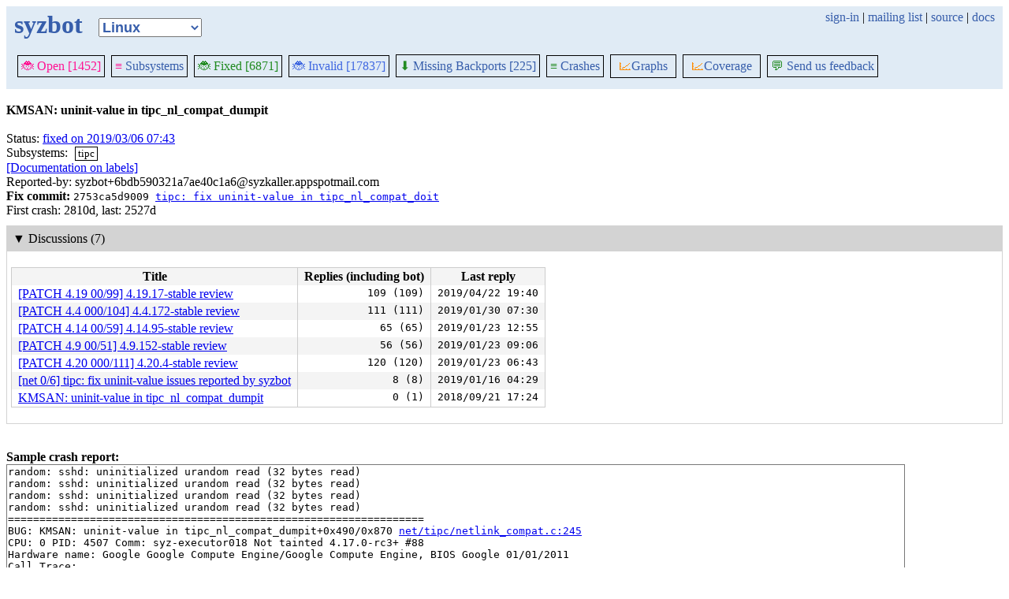

--- FILE ---
content_type: text/html; charset=utf-8
request_url: https://syzkaller.appspot.com/bug?extid=6bdb590321a7ae40c1a6
body_size: 7492
content:


<!doctype html>
<html>
<head>
	
	<link rel="stylesheet" href="/static/style.css"/>
	<script src="/static/common.js"></script>
	
		<script async src="https://www.googletagmanager.com/gtag/js?id=UA-116117799-1"></script>
		<script>
			window.dataLayer = window.dataLayer || [];
			function gtag() { dataLayer.push(arguments); }
			gtag('js', new Date());
			gtag('config', 'UA-116117799-1');
		</script>
	

	<title>KMSAN: uninit-value in tipc_nl_compat_dumpit</title>
</head>
<body>
	
	<header id="topbar">
		<table class="position_table">
			<tr>
				<td>
					<h1><a href="/upstream">syzbot</a></h1>
				</td>
				<td class="namespace_td">
					<select class="namespace" onchange="window.location.href = '/' + this.value + '';">
						
							<option value="android-5-10" >Android 5.10</option>
							<option value="android-5-15" >Android 5.15</option>
							<option value="android-54" >Android 5.4</option>
							<option value="android-6-1" >Android 6.1</option>
							<option value="android-6-12" >Android 6.12</option>
							<option value="freebsd" >FreeBSD</option>
							<option value="upstream" selected="1">Linux</option>
							<option value="linux-5.15" >Linux 5.15</option>
							<option value="linux-6.1" >Linux 6.1</option>
							<option value="linux-6.6" >Linux 6.6</option>
							<option value="netbsd" >NetBSD</option>
							<option value="openbsd" >OpenBSD</option>
							<option value="gvisor" >gVisor</option></select>
				</td>
				<td class="search">
					
					
						<a href="https://syzkaller.appspot.com/_ah/conflogin?continue=https://syzkaller.appspot.com/bug%3Fextid%3D6bdb590321a7ae40c1a6">sign-in</a> |
					
					<a href="https://groups.google.com/forum/#!forum/syzkaller" target="_blank">mailing list</a> |
					<a href="https://github.com/google/syzkaller" target="_blank">source</a> |
					<a href="https://github.com/google/syzkaller/blob/master/docs/syzbot.md" target="_blank">docs</a>
				</td>
			</tr>
		</table>
		
		<div class="navigation">
			<div class="navigation_tab">
				<a href='/upstream'><span style="color:DeepPink;">🐞 Open [1452]</span></a>
			</div>

			
			<div class="navigation_tab">
				<a href='/upstream/subsystems'><span style="color:DeepPink;">≡</span> Subsystems</a>
			</div>
			

			<div class="navigation_tab">
				<a href='/upstream/fixed'><span style="color:ForestGreen;">🐞 Fixed [6871]</span></a>
			</div>

			<div class="navigation_tab" href='/upstream/invalid'>
				<a href='/upstream/invalid'><span style="color:RoyalBlue;">🐞 Invalid [17837]</span></a>
			</div>

			
			<div class="navigation_tab">
				<a href='/upstream/backports'><span style="color:ForestGreen;">⬇</span> Missing Backports [225]</a>
			</div>
			

			<div class="navigation_tab">
				<a href='/upstream/graph/crashes'><span style="color:ForestGreen;">≡</span> Crashes</a>
			</div>

			<div class="dropdown navigation_tab">
				<button class="dropbtn"><span style="color:DarkOrange;">📈</span>Graphs</button>
				<div class="dropdown-content">
					<a class="navigation_tab"
						href='/upstream/graph/bugs'>Kernel&nbsp;Health</a>
					<a class="navigation_tab"
						href='/upstream/graph/found-bugs'>Bugs/Month</a>
					<a class="navigation_tab"
						href='/upstream/graph/lifetimes'>Bug&nbsp;Lifetimes</a>
					<a class="navigation_tab"
						href='/upstream/graph/fuzzing'>Fuzzing</a>
				</div>
			</div>

			
			<div class="dropdown navigation_tab">
				<button class="dropbtn"><span style="color:DarkOrange;">📈</span>Coverage</button>
				<div class="dropdown-content">
					<a class="navigation_tab"
						href="/upstream/graph/coverage?period=quarter">Total</a>
					<a class="navigation_tab"
						href="/upstream/coverage?period=month">Repo&nbsp;Heatmap</a>
					
						<a class="navigation_tab"
							href="/upstream/coverage/subsystems?period=month">Subsystems&nbsp;Heatmap</a>
					
				</div>
			</div>
			
			
			
			<div class="navigation_tab">
				<a href='mailto:syzkaller@googlegroups.com'><span style="color:ForestGreen;">💬</span> Send us feedback</a>
			</div>
			
		</div>
		
	</header>
	<br>
	


	<b>KMSAN: uninit-value in tipc_nl_compat_dumpit</b><br><br>
	Status: <a href="https://groups.google.com/d/msgid/syzkaller-bugs/000000000000e058cc057664e752%40google.com">fixed on 2019/03/06 07:43</a><br>
	
		
			Subsystems: 
				<span class="bug-label"><a href="/upstream/s/tipc">tipc</a></span>
		<br>
		
	<a href="https://github.com/google/syzkaller/blob/master/docs/syzbot.md#labels">[Documentation on labels]</a><br>
	
	
	Reported-by: syzbot&#43;6bdb590321a7ae40c1a6@syzkaller.appspotmail.com<br>
	
		<b>Fix commit:</b> 

	<span class="mono">
		
			2753ca5d9009
		
		<a href="https://git.kernel.org/pub/scm/linux/kernel/git/torvalds/linux.git/commit/?id=2753ca5d9009c180dbfd4c802c80983b4b6108d1">tipc: fix uninit-value in tipc_nl_compat_doit</a>
	</span>

<br>
		
	
	First crash: 2810d, last: 2527d<br>
	
	
	
	<div>
		
		
		<div class="bug-bisection-stop"></div>
	</div>

	
	<div class="collapsible collapsible-show">
		<div class="head">
			<span class="show-icon">&#9654;</span>
			<span class="hide-icon">&#9660;</span>
			<span>Discussions (7)</span>
		</div>
		<div class="content">
			
			
			

<table class="list_table">
	<thead>
	<tr>
		<th>Title</th>
		<th>Replies (including bot)</th>
		<th>Last reply</th>
	</tr>
	</thead>
	<tbody>
	
		<tr>
			<td><a href="https://lore.kernel.org/all/20190121134913.924726465@linuxfoundation.org/T/">[PATCH 4.19 00/99] 4.19.17-stable review</a></td>
			<td class="stat">109 (109)</td>
			<td class="stat">2019/04/22 19:40</td>
		</tr>
	
		<tr>
			<td><a href="https://lore.kernel.org/all/20190124190154.968308875@linuxfoundation.org/T/">[PATCH 4.4 000/104] 4.4.172-stable review</a></td>
			<td class="stat">111 (111)</td>
			<td class="stat">2019/01/30 07:30</td>
		</tr>
	
		<tr>
			<td><a href="https://lore.kernel.org/all/20190121122456.529172919@linuxfoundation.org/T/">[PATCH 4.14 00/59] 4.14.95-stable review</a></td>
			<td class="stat">65 (65)</td>
			<td class="stat">2019/01/23 12:55</td>
		</tr>
	
		<tr>
			<td><a href="https://lore.kernel.org/all/20190121122453.700446926@linuxfoundation.org/T/">[PATCH 4.9 00/51] 4.9.152-stable review</a></td>
			<td class="stat">56 (56)</td>
			<td class="stat">2019/01/23 09:06</td>
		</tr>
	
		<tr>
			<td><a href="https://lore.kernel.org/all/20190121122455.819406896@linuxfoundation.org/T/">[PATCH 4.20 000/111] 4.20.4-stable review</a></td>
			<td class="stat">120 (120)</td>
			<td class="stat">2019/01/23 06:43</td>
		</tr>
	
		<tr>
			<td><a href="https://lore.kernel.org/all/1547457749-24831-1-git-send-email-ying.xue@windriver.com/T/">[net 0/6] tipc: fix uninit-value issues reported by syzbot</a></td>
			<td class="stat">8 (8)</td>
			<td class="stat">2019/01/16 04:29</td>
		</tr>
	
		<tr>
			<td><a href="https://lore.kernel.org/all/000000000000e058cc057664e752@google.com/T/">KMSAN: uninit-value in tipc_nl_compat_dumpit</a></td>
			<td class="stat">0 (1)</td>
			<td class="stat">2018/09/21 17:24</td>
		</tr>
	
	</tbody>
</table>


			
			
		</div>
	</div>
	

	
	<br><b>Sample crash report:</b><br>
	<div id="crash_div"><pre>random: sshd: uninitialized urandom read (32 bytes read)
random: sshd: uninitialized urandom read (32 bytes read)
random: sshd: uninitialized urandom read (32 bytes read)
random: sshd: uninitialized urandom read (32 bytes read)
==================================================================
BUG: KMSAN: uninit-value in tipc_nl_compat_dumpit+0x490/0x870 <a href='https://github.com/google/kmsan/blob/74ee2200b89f66eed698018617fcd574eb72cdcf/net/tipc/netlink_compat.c#L245'>net/tipc/netlink_compat.c:245</a>
CPU: 0 PID: 4507 Comm: syz-executor018 Not tainted 4.17.0-rc3+ #88
Hardware name: Google Google Compute Engine/Google Compute Engine, BIOS Google 01/01/2011
Call Trace:
 __dump_stack <a href='https://github.com/google/kmsan/blob/74ee2200b89f66eed698018617fcd574eb72cdcf/lib/dump_stack.c#L77'>lib/dump_stack.c:77</a> [inline]
 dump_stack+0x185/0x1d0 <a href='https://github.com/google/kmsan/blob/74ee2200b89f66eed698018617fcd574eb72cdcf/lib/dump_stack.c#L113'>lib/dump_stack.c:113</a>
 kmsan_report+0x142/0x240 <a href='https://github.com/google/kmsan/blob/74ee2200b89f66eed698018617fcd574eb72cdcf/mm/kmsan/kmsan.c#L1067'>mm/kmsan/kmsan.c:1067</a>
 __msan_warning_32+0x6c/0xb0 <a href='https://github.com/google/kmsan/blob/74ee2200b89f66eed698018617fcd574eb72cdcf/mm/kmsan/kmsan_instr.c#L683'>mm/kmsan/kmsan_instr.c:683</a>
 tipc_nl_compat_dumpit+0x490/0x870 <a href='https://github.com/google/kmsan/blob/74ee2200b89f66eed698018617fcd574eb72cdcf/net/tipc/netlink_compat.c#L245'>net/tipc/netlink_compat.c:245</a>
 tipc_nl_compat_handle <a href='https://github.com/google/kmsan/blob/74ee2200b89f66eed698018617fcd574eb72cdcf/net/tipc/netlink_compat.c#L1108'>net/tipc/netlink_compat.c:1108</a> [inline]
 tipc_nl_compat_recv+0x1394/0x2700 <a href='https://github.com/google/kmsan/blob/74ee2200b89f66eed698018617fcd574eb72cdcf/net/tipc/netlink_compat.c#L1204'>net/tipc/netlink_compat.c:1204</a>
 genl_family_rcv_msg <a href='https://github.com/google/kmsan/blob/74ee2200b89f66eed698018617fcd574eb72cdcf/net/netlink/genetlink.c#L599'>net/netlink/genetlink.c:599</a> [inline]
 genl_rcv_msg+0x1686/0x1810 <a href='https://github.com/google/kmsan/blob/74ee2200b89f66eed698018617fcd574eb72cdcf/net/netlink/genetlink.c#L624'>net/netlink/genetlink.c:624</a>
 netlink_rcv_skb+0x378/0x600 <a href='https://github.com/google/kmsan/blob/74ee2200b89f66eed698018617fcd574eb72cdcf/net/netlink/af_netlink.c#L2448'>net/netlink/af_netlink.c:2448</a>
 genl_rcv+0x63/0x80 <a href='https://github.com/google/kmsan/blob/74ee2200b89f66eed698018617fcd574eb72cdcf/net/netlink/genetlink.c#L635'>net/netlink/genetlink.c:635</a>
 netlink_unicast_kernel <a href='https://github.com/google/kmsan/blob/74ee2200b89f66eed698018617fcd574eb72cdcf/net/netlink/af_netlink.c#L1310'>net/netlink/af_netlink.c:1310</a> [inline]
 netlink_unicast+0x166b/0x1740 <a href='https://github.com/google/kmsan/blob/74ee2200b89f66eed698018617fcd574eb72cdcf/net/netlink/af_netlink.c#L1336'>net/netlink/af_netlink.c:1336</a>
 netlink_sendmsg+0x1072/0x1370 <a href='https://github.com/google/kmsan/blob/74ee2200b89f66eed698018617fcd574eb72cdcf/net/netlink/af_netlink.c#L1901'>net/netlink/af_netlink.c:1901</a>
 sock_sendmsg_nosec <a href='https://github.com/google/kmsan/blob/74ee2200b89f66eed698018617fcd574eb72cdcf/net/socket.c#L629'>net/socket.c:629</a> [inline]
 sock_sendmsg <a href='https://github.com/google/kmsan/blob/74ee2200b89f66eed698018617fcd574eb72cdcf/net/socket.c#L639'>net/socket.c:639</a> [inline]
 ___sys_sendmsg+0xec0/0x1310 <a href='https://github.com/google/kmsan/blob/74ee2200b89f66eed698018617fcd574eb72cdcf/net/socket.c#L2117'>net/socket.c:2117</a>
 __sys_sendmsg <a href='https://github.com/google/kmsan/blob/74ee2200b89f66eed698018617fcd574eb72cdcf/net/socket.c#L2155'>net/socket.c:2155</a> [inline]
 __do_sys_sendmsg <a href='https://github.com/google/kmsan/blob/74ee2200b89f66eed698018617fcd574eb72cdcf/net/socket.c#L2164'>net/socket.c:2164</a> [inline]
 __se_sys_sendmsg <a href='https://github.com/google/kmsan/blob/74ee2200b89f66eed698018617fcd574eb72cdcf/net/socket.c#L2162'>net/socket.c:2162</a> [inline]
 __x64_sys_sendmsg+0x331/0x460 <a href='https://github.com/google/kmsan/blob/74ee2200b89f66eed698018617fcd574eb72cdcf/net/socket.c#L2162'>net/socket.c:2162</a>
 do_syscall_64+0x154/0x220 <a href='https://github.com/google/kmsan/blob/74ee2200b89f66eed698018617fcd574eb72cdcf/arch/x86/entry/common.c#L287'>arch/x86/entry/common.c:287</a>
 entry_SYSCALL_64_after_hwframe+0x44/0xa9
RIP: 0033:0x445599
RSP: 002b:00007f4c1ecc6db8 EFLAGS: 00000246 ORIG_RAX: 000000000000002e
RAX: ffffffffffffffda RBX: 00000000006dac24 RCX: 0000000000445599
RDX: 0000000000000000 RSI: 0000000020023000 RDI: 0000000000000003
RBP: 00000000006dac20 R08: 0000000000000000 R09: 0000000000000000
R10: 0000000000000000 R11: 0000000000000246 R12: 0000000000000000
R13: 00007ffe5ef31bcf R14: 00007f4c1ecc79c0 R15: 0000000000000001

Uninit was created at:
 kmsan_save_stack_with_flags <a href='https://github.com/google/kmsan/blob/74ee2200b89f66eed698018617fcd574eb72cdcf/mm/kmsan/kmsan.c#L278'>mm/kmsan/kmsan.c:278</a> [inline]
 kmsan_internal_poison_shadow+0xb8/0x1b0 <a href='https://github.com/google/kmsan/blob/74ee2200b89f66eed698018617fcd574eb72cdcf/mm/kmsan/kmsan.c#L188'>mm/kmsan/kmsan.c:188</a>
 kmsan_kmalloc+0x94/0x100 <a href='https://github.com/google/kmsan/blob/74ee2200b89f66eed698018617fcd574eb72cdcf/mm/kmsan/kmsan.c#L314'>mm/kmsan/kmsan.c:314</a>
 kmsan_slab_alloc+0x10/0x20 <a href='https://github.com/google/kmsan/blob/74ee2200b89f66eed698018617fcd574eb72cdcf/mm/kmsan/kmsan.c#L321'>mm/kmsan/kmsan.c:321</a>
 slab_post_alloc_hook <a href='https://github.com/google/kmsan/blob/74ee2200b89f66eed698018617fcd574eb72cdcf/mm/slab.h#L446'>mm/slab.h:446</a> [inline]
 slab_alloc_node <a href='https://github.com/google/kmsan/blob/74ee2200b89f66eed698018617fcd574eb72cdcf/mm/slub.c#L2753'>mm/slub.c:2753</a> [inline]
 __kmalloc_node_track_caller+0xb32/0x11b0 <a href='https://github.com/google/kmsan/blob/74ee2200b89f66eed698018617fcd574eb72cdcf/mm/slub.c#L4395'>mm/slub.c:4395</a>
 __kmalloc_reserve <a href='https://github.com/google/kmsan/blob/74ee2200b89f66eed698018617fcd574eb72cdcf/net/core/skbuff.c#L138'>net/core/skbuff.c:138</a> [inline]
 __alloc_skb+0x2cf/0x9f0 <a href='https://github.com/google/kmsan/blob/74ee2200b89f66eed698018617fcd574eb72cdcf/net/core/skbuff.c#L206'>net/core/skbuff.c:206</a>
 alloc_skb <a href='https://github.com/google/kmsan/blob/74ee2200b89f66eed698018617fcd574eb72cdcf/include/linux/skbuff.h#L988'>include/linux/skbuff.h:988</a> [inline]
 netlink_alloc_large_skb <a href='https://github.com/google/kmsan/blob/74ee2200b89f66eed698018617fcd574eb72cdcf/net/netlink/af_netlink.c#L1182'>net/netlink/af_netlink.c:1182</a> [inline]
 netlink_sendmsg+0x76e/0x1370 <a href='https://github.com/google/kmsan/blob/74ee2200b89f66eed698018617fcd574eb72cdcf/net/netlink/af_netlink.c#L1876'>net/netlink/af_netlink.c:1876</a>
 sock_sendmsg_nosec <a href='https://github.com/google/kmsan/blob/74ee2200b89f66eed698018617fcd574eb72cdcf/net/socket.c#L629'>net/socket.c:629</a> [inline]
 sock_sendmsg <a href='https://github.com/google/kmsan/blob/74ee2200b89f66eed698018617fcd574eb72cdcf/net/socket.c#L639'>net/socket.c:639</a> [inline]
 ___sys_sendmsg+0xec0/0x1310 <a href='https://github.com/google/kmsan/blob/74ee2200b89f66eed698018617fcd574eb72cdcf/net/socket.c#L2117'>net/socket.c:2117</a>
 __sys_sendmsg <a href='https://github.com/google/kmsan/blob/74ee2200b89f66eed698018617fcd574eb72cdcf/net/socket.c#L2155'>net/socket.c:2155</a> [inline]
 __do_sys_sendmsg <a href='https://github.com/google/kmsan/blob/74ee2200b89f66eed698018617fcd574eb72cdcf/net/socket.c#L2164'>net/socket.c:2164</a> [inline]
 __se_sys_sendmsg <a href='https://github.com/google/kmsan/blob/74ee2200b89f66eed698018617fcd574eb72cdcf/net/socket.c#L2162'>net/socket.c:2162</a> [inline]
 __x64_sys_sendmsg+0x331/0x460 <a href='https://github.com/google/kmsan/blob/74ee2200b89f66eed698018617fcd574eb72cdcf/net/socket.c#L2162'>net/socket.c:2162</a>
 do_syscall_64+0x154/0x220 <a href='https://github.com/google/kmsan/blob/74ee2200b89f66eed698018617fcd574eb72cdcf/arch/x86/entry/common.c#L287'>arch/x86/entry/common.c:287</a>
 entry_SYSCALL_64_after_hwframe+0x44/0xa9
==================================================================
</pre></div><br>
	

	

<table class="list_table">
	<caption>Crashes (209):</caption>
		<thead>
		<tr>
			<th><a onclick="return sortTable(this, 'Time', textSort, true)" href="#">Time</a></th>
			<th><a onclick="return sortTable(this, 'Kernel', textSort)" href="#">Kernel</a></th>
			<th><a onclick="return sortTable(this, 'Commit', textSort)" href="#">Commit</a></th>
			<th><a onclick="return sortTable(this, 'Syzkaller', textSort)" href="#">Syzkaller</a></th>
			<th><a onclick="return sortTable(this, 'Config', textSort)" href="#">Config</a></th>
			<th><a onclick="return sortTable(this, 'Log', textSort)" href="#">Log</a></th>
			<th><a onclick="return sortTable(this, 'Report', textSort)" href="#">Report</a></th>
			<th><a onclick="return sortTable(this, 'Syz repro', textSort)" href="#">Syz repro</a></th>
			<th><a onclick="return sortTable(this, 'C repro', textSort)" href="#">C repro</a></th>
			<th><a onclick="return sortTable(this, 'VM info', textSort)" href="#">VM info</a></th>
			<th><a onclick="return sortTable(this, 'Assets', textSort)" href="#">Assets</a> (<a href="https://github.com/google/syzkaller/blob/master/docs/syzbot_assets.md">help?</a>)</th>
			<th><a onclick="return sortTable(this, 'Manager', textSort)" href="#">Manager</a></th>
			<th><a onclick="return sortTable(this, 'Title', textSort)" href="#">Title</a></th>
		</tr>
		</thead>
		<tbody>
		
		<tr>
			<td class="time">2018/05/11 09:19</td>
			<td class="kernel" title="https://github.com/google/kmsan.git master">https://github.com/google/kmsan.git master</td>
			<td class="tag" title="74ee2200b89f66eed698018617fcd574eb72cdcf 2018/05/08 16:24"><a href="https://github.com/google/kmsan/commits/74ee2200b89f66eed698018617fcd574eb72cdcf">74ee2200b89f</a></td>
			<td class="tag"><a href="https://github.com/google/syzkaller/commits/12c7428ad27a7abbcb1dbf342af448021e8cd372">12c7428a</a></td>
			<td class="config"><a href="/text?tag=KernelConfig&amp;x=4ca1e57bafa8ab1f">.config</a></td>
			<td class="repro"><a href="/text?tag=CrashLog&amp;x=1164f197800000">console log</a></td>
			<td class="repro"><a href="/text?tag=CrashReport&amp;x=1170b157800000">report</a></td>
			<td class="repro"><a href="/text?tag=ReproSyz&amp;x=15341157800000">syz</a></td>
			<td class="repro"><a href="/text?tag=ReproC&amp;x=17410147800000">C</a></td>
			<td class="repro"></td>
			<td class="assets"></td>
			<td class="manager">ci-upstream-kmsan-gce</td>
			<td class="manager"></td>
		</tr>
		
		<tr>
			<td class="time">2019/02/19 00:52</td>
			<td class="kernel" title="https://github.com/google/kmsan.git master">https://github.com/google/kmsan.git master</td>
			<td class="tag" title="fa1981bee40f48bc2c270bd716f89f9b91682476 2019/01/28 12:06"><a href="https://github.com/google/kmsan/commits/fa1981bee40f48bc2c270bd716f89f9b91682476">fa1981bee40f</a></td>
			<td class="tag"><a href="https://github.com/google/syzkaller/commits/59f36113ee97b3d2d2c872e23841eda592a4201d">59f36113</a></td>
			<td class="config"><a href="/text?tag=KernelConfig&amp;x=52c9737ec5618f82">.config</a></td>
			<td class="repro"><a href="/text?tag=CrashLog&amp;x=13c88b78c00000">console log</a></td>
			<td class="repro"><a href="/text?tag=CrashReport&amp;x=15da1aa2c00000">report</a></td>
			<td class="repro"></td>
			<td class="repro"></td>
			<td class="repro"></td>
			<td class="assets"></td>
			<td class="manager">ci-upstream-kmsan-gce</td>
			<td class="manager"></td>
		</tr>
		
		<tr>
			<td class="time">2019/01/14 17:26</td>
			<td class="kernel" title="https://github.com/google/kmsan.git master">https://github.com/google/kmsan.git master</td>
			<td class="tag" title="02f2d5aea531fc7c621e64dc9ca7ba59484e2686 2019/01/10 13:03"><a href="https://github.com/google/kmsan/commits/02f2d5aea531fc7c621e64dc9ca7ba59484e2686">02f2d5aea531</a></td>
			<td class="tag"><a href="https://github.com/google/syzkaller/commits/95485883f6451cd21e4f7643c32fad0b66bb134d">95485883</a></td>
			<td class="config"><a href="/text?tag=KernelConfig&amp;x=52c9737ec5618f82">.config</a></td>
			<td class="repro"><a href="/text?tag=CrashLog&amp;x=1660e27f400000">console log</a></td>
			<td class="repro"><a href="/text?tag=CrashReport&amp;x=113ecca0c00000">report</a></td>
			<td class="repro"></td>
			<td class="repro"></td>
			<td class="repro"></td>
			<td class="assets"></td>
			<td class="manager">ci-upstream-kmsan-gce</td>
			<td class="manager"></td>
		</tr>
		
		<tr>
			<td class="time">2019/01/12 03:46</td>
			<td class="kernel" title="https://github.com/google/kmsan.git master">https://github.com/google/kmsan.git master</td>
			<td class="tag" title="02f2d5aea531fc7c621e64dc9ca7ba59484e2686 2019/01/10 13:03"><a href="https://github.com/google/kmsan/commits/02f2d5aea531fc7c621e64dc9ca7ba59484e2686">02f2d5aea531</a></td>
			<td class="tag"><a href="https://github.com/google/syzkaller/commits/c3f3344c78d6f69e1494297262c453f8ed10a844">c3f3344c</a></td>
			<td class="config"><a href="/text?tag=KernelConfig&amp;x=52c9737ec5618f82">.config</a></td>
			<td class="repro"><a href="/text?tag=CrashLog&amp;x=143f37c8c00000">console log</a></td>
			<td class="repro"><a href="/text?tag=CrashReport&amp;x=15aec817400000">report</a></td>
			<td class="repro"></td>
			<td class="repro"></td>
			<td class="repro"></td>
			<td class="assets"></td>
			<td class="manager">ci-upstream-kmsan-gce</td>
			<td class="manager"></td>
		</tr>
		
		<tr>
			<td class="time">2019/01/10 03:45</td>
			<td class="kernel" title="https://github.com/google/kmsan.git master">https://github.com/google/kmsan.git master</td>
			<td class="tag" title="a6846a32c96dfcc9985e116907db4060b0fc2dca 2019/01/09 17:33"><a href="https://github.com/google/kmsan/commits/a6846a32c96dfcc9985e116907db4060b0fc2dca">a6846a32c96d</a></td>
			<td class="tag"><a href="https://github.com/google/syzkaller/commits/45c0c1b10e35e15cb801070d046648a15198232c">45c0c1b1</a></td>
			<td class="config"><a href="/text?tag=KernelConfig&amp;x=6fd6225f120ea386">.config</a></td>
			<td class="repro"><a href="/text?tag=CrashLog&amp;x=155a379b400000">console log</a></td>
			<td class="repro"><a href="/text?tag=CrashReport&amp;x=1360d037400000">report</a></td>
			<td class="repro"></td>
			<td class="repro"></td>
			<td class="repro"></td>
			<td class="assets"></td>
			<td class="manager">ci-upstream-kmsan-gce</td>
			<td class="manager"></td>
		</tr>
		
		<tr>
			<td class="time">2018/12/30 16:18</td>
			<td class="kernel" title="https://github.com/google/kmsan.git master">https://github.com/google/kmsan.git master</td>
			<td class="tag" title="8ba10281f9e58a134e15ca1e0c528adc9c4640c7 2018/12/30 13:11"><a href="https://github.com/google/kmsan/commits/8ba10281f9e58a134e15ca1e0c528adc9c4640c7">8ba10281f9e5</a></td>
			<td class="tag"><a href="https://github.com/google/syzkaller/commits/9942de5fb06cec2ff4bee69835f336d1bfd839b8">9942de5f</a></td>
			<td class="config"><a href="/text?tag=KernelConfig&amp;x=c8a62a4eb8ea3e9f">.config</a></td>
			<td class="repro"><a href="/text?tag=CrashLog&amp;x=116d81fd400000">console log</a></td>
			<td class="repro"><a href="/text?tag=CrashReport&amp;x=119dece7400000">report</a></td>
			<td class="repro"></td>
			<td class="repro"></td>
			<td class="repro"></td>
			<td class="assets"></td>
			<td class="manager">ci-upstream-kmsan-gce</td>
			<td class="manager"></td>
		</tr>
		
		<tr>
			<td class="time">2018/12/29 10:15</td>
			<td class="kernel" title="https://github.com/google/kmsan.git master">https://github.com/google/kmsan.git master</td>
			<td class="tag" title="79fc24ff61843b74aaaf56781910a0d26e457d4d 2018/12/24 13:11"><a href="https://github.com/google/kmsan/commits/79fc24ff61843b74aaaf56781910a0d26e457d4d">79fc24ff6184</a></td>
			<td class="tag"><a href="https://github.com/google/syzkaller/commits/e33ad0f1875349ef73a89aad2473594de21ad9c0">e33ad0f1</a></td>
			<td class="config"><a href="/text?tag=KernelConfig&amp;x=901dd030b2cc57e7">.config</a></td>
			<td class="repro"><a href="/text?tag=CrashLog&amp;x=14a8fb00c00000">console log</a></td>
			<td class="repro"><a href="/text?tag=CrashReport&amp;x=1240f553400000">report</a></td>
			<td class="repro"></td>
			<td class="repro"></td>
			<td class="repro"></td>
			<td class="assets"></td>
			<td class="manager">ci-upstream-kmsan-gce</td>
			<td class="manager"></td>
		</tr>
		
		<tr>
			<td class="time">2018/12/26 04:23</td>
			<td class="kernel" title="https://github.com/google/kmsan.git master">https://github.com/google/kmsan.git master</td>
			<td class="tag" title="79fc24ff61843b74aaaf56781910a0d26e457d4d 2018/12/24 13:11"><a href="https://github.com/google/kmsan/commits/79fc24ff61843b74aaaf56781910a0d26e457d4d">79fc24ff6184</a></td>
			<td class="tag"><a href="https://github.com/google/syzkaller/commits/8a41a0ad8ed91a6c7a65663b1bacaf6d79cde558">8a41a0ad</a></td>
			<td class="config"><a href="/text?tag=KernelConfig&amp;x=913798f55600d785">.config</a></td>
			<td class="repro"><a href="/text?tag=CrashLog&amp;x=156bae3b400000">console log</a></td>
			<td class="repro"><a href="/text?tag=CrashReport&amp;x=133e29af400000">report</a></td>
			<td class="repro"></td>
			<td class="repro"></td>
			<td class="repro"></td>
			<td class="assets"></td>
			<td class="manager">ci-upstream-kmsan-gce</td>
			<td class="manager"></td>
		</tr>
		
		<tr>
			<td class="time">2018/12/25 10:57</td>
			<td class="kernel" title="https://github.com/google/kmsan.git master">https://github.com/google/kmsan.git master</td>
			<td class="tag" title="79fc24ff61843b74aaaf56781910a0d26e457d4d 2018/12/24 13:11"><a href="https://github.com/google/kmsan/commits/79fc24ff61843b74aaaf56781910a0d26e457d4d">79fc24ff6184</a></td>
			<td class="tag"><a href="https://github.com/google/syzkaller/commits/8a41a0ad8ed91a6c7a65663b1bacaf6d79cde558">8a41a0ad</a></td>
			<td class="config"><a href="/text?tag=KernelConfig&amp;x=913798f55600d785">.config</a></td>
			<td class="repro"><a href="/text?tag=CrashLog&amp;x=16e93c9b400000">console log</a></td>
			<td class="repro"><a href="/text?tag=CrashReport&amp;x=1001a877400000">report</a></td>
			<td class="repro"></td>
			<td class="repro"></td>
			<td class="repro"></td>
			<td class="assets"></td>
			<td class="manager">ci-upstream-kmsan-gce</td>
			<td class="manager"></td>
		</tr>
		
		<tr>
			<td class="time">2018/12/25 07:19</td>
			<td class="kernel" title="https://github.com/google/kmsan.git master">https://github.com/google/kmsan.git master</td>
			<td class="tag" title="79fc24ff61843b74aaaf56781910a0d26e457d4d 2018/12/24 13:11"><a href="https://github.com/google/kmsan/commits/79fc24ff61843b74aaaf56781910a0d26e457d4d">79fc24ff6184</a></td>
			<td class="tag"><a href="https://github.com/google/syzkaller/commits/8a41a0ad8ed91a6c7a65663b1bacaf6d79cde558">8a41a0ad</a></td>
			<td class="config"><a href="/text?tag=KernelConfig&amp;x=913798f55600d785">.config</a></td>
			<td class="repro"><a href="/text?tag=CrashLog&amp;x=146c602d400000">console log</a></td>
			<td class="repro"><a href="/text?tag=CrashReport&amp;x=11058edd400000">report</a></td>
			<td class="repro"></td>
			<td class="repro"></td>
			<td class="repro"></td>
			<td class="assets"></td>
			<td class="manager">ci-upstream-kmsan-gce</td>
			<td class="manager"></td>
		</tr>
		
		<tr>
			<td class="time">2018/12/24 21:44</td>
			<td class="kernel" title="https://github.com/google/kmsan.git master">https://github.com/google/kmsan.git master</td>
			<td class="tag" title="79fc24ff61843b74aaaf56781910a0d26e457d4d 2018/12/24 13:11"><a href="https://github.com/google/kmsan/commits/79fc24ff61843b74aaaf56781910a0d26e457d4d">79fc24ff6184</a></td>
			<td class="tag"><a href="https://github.com/google/syzkaller/commits/8a41a0ad8ed91a6c7a65663b1bacaf6d79cde558">8a41a0ad</a></td>
			<td class="config"><a href="/text?tag=KernelConfig&amp;x=913798f55600d785">.config</a></td>
			<td class="repro"><a href="/text?tag=CrashLog&amp;x=11fe12c3400000">console log</a></td>
			<td class="repro"><a href="/text?tag=CrashReport&amp;x=11e7609b400000">report</a></td>
			<td class="repro"></td>
			<td class="repro"></td>
			<td class="repro"></td>
			<td class="assets"></td>
			<td class="manager">ci-upstream-kmsan-gce</td>
			<td class="manager"></td>
		</tr>
		
		<tr>
			<td class="time">2018/12/24 12:46</td>
			<td class="kernel" title="https://github.com/google/kmsan.git master">https://github.com/google/kmsan.git master</td>
			<td class="tag" title="e9021948e109e5c547d1056bd3747eda2a57ec55 2018/12/24 10:56"><a href="https://github.com/google/kmsan/commits/e9021948e109e5c547d1056bd3747eda2a57ec55">e9021948e109</a></td>
			<td class="tag"><a href="https://github.com/google/syzkaller/commits/be79df56ff6725771d7fd23193c654ab099b16fe">be79df56</a></td>
			<td class="config"><a href="/text?tag=KernelConfig&amp;x=81ebdef7f930fef1">.config</a></td>
			<td class="repro"><a href="/text?tag=CrashLog&amp;x=122acfb7400000">console log</a></td>
			<td class="repro"><a href="/text?tag=CrashReport&amp;x=146b6077400000">report</a></td>
			<td class="repro"></td>
			<td class="repro"></td>
			<td class="repro"></td>
			<td class="assets"></td>
			<td class="manager">ci-upstream-kmsan-gce</td>
			<td class="manager"></td>
		</tr>
		
		<tr>
			<td class="time">2018/12/24 08:02</td>
			<td class="kernel" title="https://github.com/google/kmsan.git master">https://github.com/google/kmsan.git master</td>
			<td class="tag" title="75b3ad224f19d2e04567e8087a88106bc22cfe85 2018/12/21 16:15"><a href="https://github.com/google/kmsan/commits/75b3ad224f19d2e04567e8087a88106bc22cfe85">75b3ad224f19</a></td>
			<td class="tag"><a href="https://github.com/google/syzkaller/commits/be79df56ff6725771d7fd23193c654ab099b16fe">be79df56</a></td>
			<td class="config"><a href="/text?tag=KernelConfig&amp;x=81ebdef7f930fef1">.config</a></td>
			<td class="repro"><a href="/text?tag=CrashLog&amp;x=11668c57400000">console log</a></td>
			<td class="repro"><a href="/text?tag=CrashReport&amp;x=150acfb7400000">report</a></td>
			<td class="repro"></td>
			<td class="repro"></td>
			<td class="repro"></td>
			<td class="assets"></td>
			<td class="manager">ci-upstream-kmsan-gce</td>
			<td class="manager"></td>
		</tr>
		
		<tr>
			<td class="time">2018/12/14 11:14</td>
			<td class="kernel" title="https://github.com/google/kmsan.git master">https://github.com/google/kmsan.git master</td>
			<td class="tag" title="0a602458c72c6d323eea67e12179ce3adc0499a5 2018/12/13 17:59"><a href="https://github.com/google/kmsan/commits/0a602458c72c6d323eea67e12179ce3adc0499a5">0a602458c72c</a></td>
			<td class="tag"><a href="https://github.com/google/syzkaller/commits/fe7127be71799d60a3f6adc9f357839882a27968">fe7127be</a></td>
			<td class="config"><a href="/text?tag=KernelConfig&amp;x=9b071100dcf8e641">.config</a></td>
			<td class="repro"><a href="/text?tag=CrashLog&amp;x=165eed2b400000">console log</a></td>
			<td class="repro"><a href="/text?tag=CrashReport&amp;x=11a1cf05400000">report</a></td>
			<td class="repro"></td>
			<td class="repro"></td>
			<td class="repro"></td>
			<td class="assets"></td>
			<td class="manager">ci-upstream-kmsan-gce</td>
			<td class="manager"></td>
		</tr>
		
		<tr>
			<td class="time">2018/12/13 00:04</td>
			<td class="kernel" title="https://github.com/google/kmsan.git master">https://github.com/google/kmsan.git master</td>
			<td class="tag" title="42db043be545d7faa87c465669f2f84751667d26 2018/12/11 15:41"><a href="https://github.com/google/kmsan/commits/42db043be545d7faa87c465669f2f84751667d26">42db043be545</a></td>
			<td class="tag"><a href="https://github.com/google/syzkaller/commits/02613a41240086cb50cb38d99fe7ffdd97b7f4f5">02613a41</a></td>
			<td class="config"><a href="/text?tag=KernelConfig&amp;x=9b071100dcf8e641">.config</a></td>
			<td class="repro"><a href="/text?tag=CrashLog&amp;x=13eaed47400000">console log</a></td>
			<td class="repro"><a href="/text?tag=CrashReport&amp;x=17161cb3400000">report</a></td>
			<td class="repro"></td>
			<td class="repro"></td>
			<td class="repro"></td>
			<td class="assets"></td>
			<td class="manager">ci-upstream-kmsan-gce</td>
			<td class="manager"></td>
		</tr>
		
		<tr>
			<td class="time">2018/12/12 19:16</td>
			<td class="kernel" title="https://github.com/google/kmsan.git master">https://github.com/google/kmsan.git master</td>
			<td class="tag" title="42db043be545d7faa87c465669f2f84751667d26 2018/12/11 15:41"><a href="https://github.com/google/kmsan/commits/42db043be545d7faa87c465669f2f84751667d26">42db043be545</a></td>
			<td class="tag"><a href="https://github.com/google/syzkaller/commits/c3b10a5d6a7b19ff2d35305aa175519fe6d62e8f">c3b10a5d</a></td>
			<td class="config"><a href="/text?tag=KernelConfig&amp;x=9b071100dcf8e641">.config</a></td>
			<td class="repro"><a href="/text?tag=CrashLog&amp;x=135c3d2b400000">console log</a></td>
			<td class="repro"><a href="/text?tag=CrashReport&amp;x=14d956fb400000">report</a></td>
			<td class="repro"></td>
			<td class="repro"></td>
			<td class="repro"></td>
			<td class="assets"></td>
			<td class="manager">ci-upstream-kmsan-gce</td>
			<td class="manager"></td>
		</tr>
		
		<tr>
			<td class="time">2018/12/09 03:52</td>
			<td class="kernel" title="https://github.com/google/kmsan.git master">https://github.com/google/kmsan.git master</td>
			<td class="tag" title="3f06bda6139855356abdf76a85150e4c21fd2f57 2018/12/07 16:43"><a href="https://github.com/google/kmsan/commits/3f06bda6139855356abdf76a85150e4c21fd2f57">3f06bda61398</a></td>
			<td class="tag"><a href="https://github.com/google/syzkaller/commits/c7918378631992d874c99736272ed342d5d77b2c">c7918378</a></td>
			<td class="config"><a href="/text?tag=KernelConfig&amp;x=9b071100dcf8e641">.config</a></td>
			<td class="repro"><a href="/text?tag=CrashLog&amp;x=1432927d400000">console log</a></td>
			<td class="repro"><a href="/text?tag=CrashReport&amp;x=1550acfb400000">report</a></td>
			<td class="repro"></td>
			<td class="repro"></td>
			<td class="repro"></td>
			<td class="assets"></td>
			<td class="manager">ci-upstream-kmsan-gce</td>
			<td class="manager"></td>
		</tr>
		
		<tr>
			<td class="time">2018/12/06 01:34</td>
			<td class="kernel" title="https://github.com/google/kmsan.git master">https://github.com/google/kmsan.git master</td>
			<td class="tag" title="6f0597832d81e7099e16eff740a4f1ff7bac6cf1 2018/12/04 16:16"><a href="https://github.com/google/kmsan/commits/6f0597832d81e7099e16eff740a4f1ff7bac6cf1">6f0597832d81</a></td>
			<td class="tag"><a href="https://github.com/google/syzkaller/commits/764b42c46bf03385c2934709fa03c073246b2383">764b42c4</a></td>
			<td class="config"><a href="/text?tag=KernelConfig&amp;x=9b071100dcf8e641">.config</a></td>
			<td class="repro"><a href="/text?tag=CrashLog&amp;x=15ccfdd5400000">console log</a></td>
			<td class="repro"><a href="/text?tag=CrashReport&amp;x=134b6df5400000">report</a></td>
			<td class="repro"></td>
			<td class="repro"></td>
			<td class="repro"></td>
			<td class="assets"></td>
			<td class="manager">ci-upstream-kmsan-gce</td>
			<td class="manager"></td>
		</tr>
		
		<tr>
			<td class="time">2018/12/05 13:52</td>
			<td class="kernel" title="https://github.com/google/kmsan.git master">https://github.com/google/kmsan.git master</td>
			<td class="tag" title="61312858e7d843982b6350e6ba3d8639f190d079 2018/12/04 16:16"><a href="https://github.com/google/kmsan/commits/61312858e7d843982b6350e6ba3d8639f190d079">61312858e7d8</a></td>
			<td class="tag"><a href="https://github.com/google/syzkaller/commits/ac6c05788bacd0648a3fe6267f25c1d40a00ed98">ac6c0578</a></td>
			<td class="config"><a href="/text?tag=KernelConfig&amp;x=28963ea1f6af4515">.config</a></td>
			<td class="repro"><a href="/text?tag=CrashLog&amp;x=14b5e0b3400000">console log</a></td>
			<td class="repro"><a href="/text?tag=CrashReport&amp;x=13afd47d400000">report</a></td>
			<td class="repro"></td>
			<td class="repro"></td>
			<td class="repro"></td>
			<td class="assets"></td>
			<td class="manager">ci-upstream-kmsan-gce</td>
			<td class="manager"></td>
		</tr>
		
		<tr>
			<td class="time">2018/12/04 01:46</td>
			<td class="kernel" title="https://github.com/google/kmsan.git master">https://github.com/google/kmsan.git master</td>
			<td class="tag" title="8f22beb7da7d1765661cb153cf3dd75687f7e922 2018/12/03 14:22"><a href="https://github.com/google/kmsan/commits/8f22beb7da7d1765661cb153cf3dd75687f7e922">8f22beb7da7d</a></td>
			<td class="tag"><a href="https://github.com/google/syzkaller/commits/03f94a45567bcce27a020b2843fc217c568e117a">03f94a45</a></td>
			<td class="config"><a href="/text?tag=KernelConfig&amp;x=2127435bc7754cd">.config</a></td>
			<td class="repro"><a href="/text?tag=CrashLog&amp;x=11cf0e25400000">console log</a></td>
			<td class="repro"><a href="/text?tag=CrashReport&amp;x=1085b87d400000">report</a></td>
			<td class="repro"></td>
			<td class="repro"></td>
			<td class="repro"></td>
			<td class="assets"></td>
			<td class="manager">ci-upstream-kmsan-gce</td>
			<td class="manager"></td>
		</tr>
		
		<tr>
			<td class="time">2018/12/01 20:30</td>
			<td class="kernel" title="https://github.com/google/kmsan.git master">https://github.com/google/kmsan.git master</td>
			<td class="tag" title="9fbf73b8d4af09866b6831f77559128d4623c029 2018/11/30 17:02"><a href="https://github.com/google/kmsan/commits/9fbf73b8d4af09866b6831f77559128d4623c029">9fbf73b8d4af</a></td>
			<td class="tag"><a href="https://github.com/google/syzkaller/commits/5a58167323289751602879a986a1b9f95531a31b">5a581673</a></td>
			<td class="config"><a href="/text?tag=KernelConfig&amp;x=56b48b46dafe4516">.config</a></td>
			<td class="repro"><a href="/text?tag=CrashLog&amp;x=16e36225400000">console log</a></td>
			<td class="repro"><a href="/text?tag=CrashReport&amp;x=148782b9400000">report</a></td>
			<td class="repro"></td>
			<td class="repro"></td>
			<td class="repro"></td>
			<td class="assets"></td>
			<td class="manager">ci-upstream-kmsan-gce</td>
			<td class="manager"></td>
		</tr>
		
		<tr>
			<td class="time">2018/12/01 17:18</td>
			<td class="kernel" title="https://github.com/google/kmsan.git master">https://github.com/google/kmsan.git master</td>
			<td class="tag" title="9fbf73b8d4af09866b6831f77559128d4623c029 2018/11/30 17:02"><a href="https://github.com/google/kmsan/commits/9fbf73b8d4af09866b6831f77559128d4623c029">9fbf73b8d4af</a></td>
			<td class="tag"><a href="https://github.com/google/syzkaller/commits/5a58167323289751602879a986a1b9f95531a31b">5a581673</a></td>
			<td class="config"><a href="/text?tag=KernelConfig&amp;x=56b48b46dafe4516">.config</a></td>
			<td class="repro"><a href="/text?tag=CrashLog&amp;x=1716c5f5400000">console log</a></td>
			<td class="repro"><a href="/text?tag=CrashReport&amp;x=10f23625400000">report</a></td>
			<td class="repro"></td>
			<td class="repro"></td>
			<td class="repro"></td>
			<td class="assets"></td>
			<td class="manager">ci-upstream-kmsan-gce</td>
			<td class="manager"></td>
		</tr>
		
		<tr>
			<td class="time">2018/12/01 13:10</td>
			<td class="kernel" title="https://github.com/google/kmsan.git master">https://github.com/google/kmsan.git master</td>
			<td class="tag" title="9fbf73b8d4af09866b6831f77559128d4623c029 2018/11/30 17:02"><a href="https://github.com/google/kmsan/commits/9fbf73b8d4af09866b6831f77559128d4623c029">9fbf73b8d4af</a></td>
			<td class="tag"><a href="https://github.com/google/syzkaller/commits/d8988561c04c0244155309bdf701998b9fb98dd5">d8988561</a></td>
			<td class="config"><a href="/text?tag=KernelConfig&amp;x=56b48b46dafe4516">.config</a></td>
			<td class="repro"><a href="/text?tag=CrashLog&amp;x=1085a733400000">console log</a></td>
			<td class="repro"><a href="/text?tag=CrashReport&amp;x=1339848b400000">report</a></td>
			<td class="repro"></td>
			<td class="repro"></td>
			<td class="repro"></td>
			<td class="assets"></td>
			<td class="manager">ci-upstream-kmsan-gce</td>
			<td class="manager"></td>
		</tr>
		
		<tr>
			<td class="time">2018/11/27 00:57</td>
			<td class="kernel" title="https://github.com/google/kmsan.git master">https://github.com/google/kmsan.git master</td>
			<td class="tag" title="fffec98ae2a605a3b8a6b3518e3d61d66c1bfd0a 2018/11/23 16:37"><a href="https://github.com/google/kmsan/commits/fffec98ae2a605a3b8a6b3518e3d61d66c1bfd0a">fffec98ae2a6</a></td>
			<td class="tag"><a href="https://github.com/google/syzkaller/commits/ac912200b65d80413762b8d61eb6399ef9eccfd9">ac912200</a></td>
			<td class="config"><a href="/text?tag=KernelConfig&amp;x=56b48b46dafe4516">.config</a></td>
			<td class="repro"><a href="/text?tag=CrashLog&amp;x=14321015400000">console log</a></td>
			<td class="repro"><a href="/text?tag=CrashReport&amp;x=1275c6d5400000">report</a></td>
			<td class="repro"></td>
			<td class="repro"></td>
			<td class="repro"></td>
			<td class="assets"></td>
			<td class="manager">ci-upstream-kmsan-gce</td>
			<td class="manager"></td>
		</tr>
		
		<tr>
			<td class="time">2018/11/24 12:38</td>
			<td class="kernel" title="https://github.com/google/kmsan.git master">https://github.com/google/kmsan.git master</td>
			<td class="tag" title="fffec98ae2a605a3b8a6b3518e3d61d66c1bfd0a 2018/11/23 16:37"><a href="https://github.com/google/kmsan/commits/fffec98ae2a605a3b8a6b3518e3d61d66c1bfd0a">fffec98ae2a6</a></td>
			<td class="tag"><a href="https://github.com/google/syzkaller/commits/ecc7c8709106080bdf3dd84baffe353c00163fb0">ecc7c870</a></td>
			<td class="config"><a href="/text?tag=KernelConfig&amp;x=56b48b46dafe4516">.config</a></td>
			<td class="repro"><a href="/text?tag=CrashLog&amp;x=10ad062b400000">console log</a></td>
			<td class="repro"><a href="/text?tag=CrashReport&amp;x=15b23093400000">report</a></td>
			<td class="repro"></td>
			<td class="repro"></td>
			<td class="repro"></td>
			<td class="assets"></td>
			<td class="manager">ci-upstream-kmsan-gce</td>
			<td class="manager"></td>
		</tr>
		
		<tr>
			<td class="time">2018/11/23 22:13</td>
			<td class="kernel" title="https://github.com/google/kmsan.git master">https://github.com/google/kmsan.git master</td>
			<td class="tag" title="fffec98ae2a605a3b8a6b3518e3d61d66c1bfd0a 2018/11/23 16:37"><a href="https://github.com/google/kmsan/commits/fffec98ae2a605a3b8a6b3518e3d61d66c1bfd0a">fffec98ae2a6</a></td>
			<td class="tag"><a href="https://github.com/google/syzkaller/commits/eb9ed7316af8b9a4b1aa6f6e5bb556fa120512fa">eb9ed731</a></td>
			<td class="config"><a href="/text?tag=KernelConfig&amp;x=56b48b46dafe4516">.config</a></td>
			<td class="repro"><a href="/text?tag=CrashLog&amp;x=173e234d400000">console log</a></td>
			<td class="repro"><a href="/text?tag=CrashReport&amp;x=16c81015400000">report</a></td>
			<td class="repro"></td>
			<td class="repro"></td>
			<td class="repro"></td>
			<td class="assets"></td>
			<td class="manager">ci-upstream-kmsan-gce</td>
			<td class="manager"></td>
		</tr>
		
		<tr>
			<td class="time">2018/11/22 16:18</td>
			<td class="kernel" title="https://github.com/google/kmsan.git master">https://github.com/google/kmsan.git master</td>
			<td class="tag" title="3ededcaa16067d114d837853565d79f08d1c415b 2018/11/21 15:46"><a href="https://github.com/google/kmsan/commits/3ededcaa16067d114d837853565d79f08d1c415b">3ededcaa1606</a></td>
			<td class="tag"><a href="https://github.com/google/syzkaller/commits/2ee778023a54f301219962a2996da1a2c60a817d">2ee77802</a></td>
			<td class="config"><a href="/text?tag=KernelConfig&amp;x=c73fa4249092e6f1">.config</a></td>
			<td class="repro"><a href="/text?tag=CrashLog&amp;x=121ee26d400000">console log</a></td>
			<td class="repro"><a href="/text?tag=CrashReport&amp;x=12f98f7b400000">report</a></td>
			<td class="repro"></td>
			<td class="repro"></td>
			<td class="repro"></td>
			<td class="assets"></td>
			<td class="manager">ci-upstream-kmsan-gce</td>
			<td class="manager"></td>
		</tr>
		
		<tr>
			<td class="time">2018/11/22 15:15</td>
			<td class="kernel" title="https://github.com/google/kmsan.git master">https://github.com/google/kmsan.git master</td>
			<td class="tag" title="3ededcaa16067d114d837853565d79f08d1c415b 2018/11/21 15:46"><a href="https://github.com/google/kmsan/commits/3ededcaa16067d114d837853565d79f08d1c415b">3ededcaa1606</a></td>
			<td class="tag"><a href="https://github.com/google/syzkaller/commits/2ee778023a54f301219962a2996da1a2c60a817d">2ee77802</a></td>
			<td class="config"><a href="/text?tag=KernelConfig&amp;x=c73fa4249092e6f1">.config</a></td>
			<td class="repro"><a href="/text?tag=CrashLog&amp;x=1000a783400000">console log</a></td>
			<td class="repro"><a href="/text?tag=CrashReport&amp;x=145bf2d5400000">report</a></td>
			<td class="repro"></td>
			<td class="repro"></td>
			<td class="repro"></td>
			<td class="assets"></td>
			<td class="manager">ci-upstream-kmsan-gce</td>
			<td class="manager"></td>
		</tr>
		
		<tr>
			<td class="time">2018/11/21 23:40</td>
			<td class="kernel" title="https://github.com/google/kmsan.git master">https://github.com/google/kmsan.git master</td>
			<td class="tag" title="3ededcaa16067d114d837853565d79f08d1c415b 2018/11/21 15:46"><a href="https://github.com/google/kmsan/commits/3ededcaa16067d114d837853565d79f08d1c415b">3ededcaa1606</a></td>
			<td class="tag"><a href="https://github.com/google/syzkaller/commits/9db828b50673b642da7da89eede4348da3aa4987">9db828b5</a></td>
			<td class="config"><a href="/text?tag=KernelConfig&amp;x=c73fa4249092e6f1">.config</a></td>
			<td class="repro"><a href="/text?tag=CrashLog&amp;x=128e99eb400000">console log</a></td>
			<td class="repro"><a href="/text?tag=CrashReport&amp;x=11898f7b400000">report</a></td>
			<td class="repro"></td>
			<td class="repro"></td>
			<td class="repro"></td>
			<td class="assets"></td>
			<td class="manager">ci-upstream-kmsan-gce</td>
			<td class="manager"></td>
		</tr>
		
		<tr>
			<td class="time">2018/11/21 11:00</td>
			<td class="kernel" title="https://github.com/google/kmsan.git master">https://github.com/google/kmsan.git master</td>
			<td class="tag" title="598a88bc28d3c9c7c24f773328acac3a74ded40d 2018/11/20 17:05"><a href="https://github.com/google/kmsan/commits/598a88bc28d3c9c7c24f773328acac3a74ded40d">598a88bc28d3</a></td>
			<td class="tag"><a href="https://github.com/google/syzkaller/commits/5d9a39247f5b730bf729d8c85b2c3e8469dd72a7">5d9a3924</a></td>
			<td class="config"><a href="/text?tag=KernelConfig&amp;x=c73fa4249092e6f1">.config</a></td>
			<td class="repro"><a href="/text?tag=CrashLog&amp;x=12b03fbd400000">console log</a></td>
			<td class="repro"><a href="/text?tag=CrashReport&amp;x=17e06225400000">report</a></td>
			<td class="repro"></td>
			<td class="repro"></td>
			<td class="repro"></td>
			<td class="assets"></td>
			<td class="manager">ci-upstream-kmsan-gce</td>
			<td class="manager"></td>
		</tr>
		
		<tr>
			<td class="time">2018/11/19 02:36</td>
			<td class="kernel" title="https://github.com/google/kmsan.git master">https://github.com/google/kmsan.git master</td>
			<td class="tag" title="cddc52641fd2e8ec160de2d1cdfdb6f63569920d 2018/11/15 15:18"><a href="https://github.com/google/kmsan/commits/cddc52641fd2e8ec160de2d1cdfdb6f63569920d">cddc52641fd2</a></td>
			<td class="tag"><a href="https://github.com/google/syzkaller/commits/adf636a83bd411d805aa74d07d03933ae9d08eb3">adf636a8</a></td>
			<td class="config"><a href="/text?tag=KernelConfig&amp;x=e2808e34f8becb71">.config</a></td>
			<td class="repro"><a href="/text?tag=CrashLog&amp;x=16aba225400000">console log</a></td>
			<td class="repro"><a href="/text?tag=CrashReport&amp;x=128cec25400000">report</a></td>
			<td class="repro"></td>
			<td class="repro"></td>
			<td class="repro"></td>
			<td class="assets"></td>
			<td class="manager">ci-upstream-kmsan-gce</td>
			<td class="manager"></td>
		</tr>
		
		<tr>
			<td class="time">2018/11/16 04:56</td>
			<td class="kernel" title="https://github.com/google/kmsan.git master">https://github.com/google/kmsan.git master</td>
			<td class="tag" title="7fd538851cec258349fa2ba7f8d0f0a10d75f868 2018/11/15 12:15"><a href="https://github.com/google/kmsan/commits/7fd538851cec258349fa2ba7f8d0f0a10d75f868">7fd538851cec</a></td>
			<td class="tag"><a href="https://github.com/google/syzkaller/commits/3a41052e6ac804456a3db6fcbf2f8b43b5c00b4f">3a41052e</a></td>
			<td class="config"><a href="/text?tag=KernelConfig&amp;x=f388ea1732f3c473">.config</a></td>
			<td class="repro"><a href="/text?tag=CrashLog&amp;x=16dd6fbd400000">console log</a></td>
			<td class="repro"><a href="/text?tag=CrashReport&amp;x=11ca8a47400000">report</a></td>
			<td class="repro"></td>
			<td class="repro"></td>
			<td class="repro"></td>
			<td class="assets"></td>
			<td class="manager">ci-upstream-kmsan-gce</td>
			<td class="manager"></td>
		</tr>
		
		<tr>
			<td class="time">2018/11/15 20:15</td>
			<td class="kernel" title="https://github.com/google/kmsan.git master">https://github.com/google/kmsan.git master</td>
			<td class="tag" title="7fd538851cec258349fa2ba7f8d0f0a10d75f868 2018/11/15 12:15"><a href="https://github.com/google/kmsan/commits/7fd538851cec258349fa2ba7f8d0f0a10d75f868">7fd538851cec</a></td>
			<td class="tag"><a href="https://github.com/google/syzkaller/commits/3a41052e6ac804456a3db6fcbf2f8b43b5c00b4f">3a41052e</a></td>
			<td class="config"><a href="/text?tag=KernelConfig&amp;x=f388ea1732f3c473">.config</a></td>
			<td class="repro"><a href="/text?tag=CrashLog&amp;x=15cfbad5400000">console log</a></td>
			<td class="repro"><a href="/text?tag=CrashReport&amp;x=132ae77b400000">report</a></td>
			<td class="repro"></td>
			<td class="repro"></td>
			<td class="repro"></td>
			<td class="assets"></td>
			<td class="manager">ci-upstream-kmsan-gce</td>
			<td class="manager"></td>
		</tr>
		
		<tr>
			<td class="time">2018/11/15 04:40</td>
			<td class="kernel" title="https://github.com/google/kmsan.git master">https://github.com/google/kmsan.git master</td>
			<td class="tag" title="006aa39cddeecb74e0eea7b023c053692d5b9c83 2018/11/13 16:15"><a href="https://github.com/google/kmsan/commits/006aa39cddeecb74e0eea7b023c053692d5b9c83">006aa39cddee</a></td>
			<td class="tag"><a href="https://github.com/google/syzkaller/commits/5f5f6d14e80b8bd6b42db961118e902387716bcb">5f5f6d14</a></td>
			<td class="config"><a href="/text?tag=KernelConfig&amp;x=f388ea1732f3c473">.config</a></td>
			<td class="repro"><a href="/text?tag=CrashLog&amp;x=112b6c25400000">console log</a></td>
			<td class="repro"><a href="/text?tag=CrashReport&amp;x=12640d33400000">report</a></td>
			<td class="repro"></td>
			<td class="repro"></td>
			<td class="repro"></td>
			<td class="assets"></td>
			<td class="manager">ci-upstream-kmsan-gce</td>
			<td class="manager"></td>
		</tr>
		
		<tr>
			<td class="time">2018/11/06 05:40</td>
			<td class="kernel" title="https://github.com/google/kmsan.git master">https://github.com/google/kmsan.git master</td>
			<td class="tag" title="88b95ef4c7802897b9f1a2b6307080e30aa21f9f 2018/10/31 17:01"><a href="https://github.com/google/kmsan/commits/88b95ef4c7802897b9f1a2b6307080e30aa21f9f">88b95ef4c780</a></td>
			<td class="tag"><a href="https://github.com/google/syzkaller/commits/8bd6bd63656d411729c450d452e1355b42adf900">8bd6bd63</a></td>
			<td class="config"><a href="/text?tag=KernelConfig&amp;x=8df5fc509a1b351b">.config</a></td>
			<td class="repro"><a href="/text?tag=CrashLog&amp;x=1479714d400000">console log</a></td>
			<td class="repro"><a href="/text?tag=CrashReport&amp;x=159dfca3400000">report</a></td>
			<td class="repro"></td>
			<td class="repro"></td>
			<td class="repro"></td>
			<td class="assets"></td>
			<td class="manager">ci-upstream-kmsan-gce</td>
			<td class="manager"></td>
		</tr>
		
		<tr>
			<td class="time">2018/11/02 21:17</td>
			<td class="kernel" title="https://github.com/google/kmsan.git master">https://github.com/google/kmsan.git master</td>
			<td class="tag" title="88b95ef4c7802897b9f1a2b6307080e30aa21f9f 2018/10/31 17:01"><a href="https://github.com/google/kmsan/commits/88b95ef4c7802897b9f1a2b6307080e30aa21f9f">88b95ef4c780</a></td>
			<td class="tag"><a href="https://github.com/google/syzkaller/commits/8bd6bd63656d411729c450d452e1355b42adf900">8bd6bd63</a></td>
			<td class="config"><a href="/text?tag=KernelConfig&amp;x=8df5fc509a1b351b">.config</a></td>
			<td class="repro"><a href="/text?tag=CrashLog&amp;x=1262f75b400000">console log</a></td>
			<td class="repro"><a href="/text?tag=CrashReport&amp;x=1689302b400000">report</a></td>
			<td class="repro"></td>
			<td class="repro"></td>
			<td class="repro"></td>
			<td class="assets"></td>
			<td class="manager">ci-upstream-kmsan-gce</td>
			<td class="manager"></td>
		</tr>
		
		<tr>
			<td class="time">2018/11/01 21:21</td>
			<td class="kernel" title="https://github.com/google/kmsan.git master">https://github.com/google/kmsan.git master</td>
			<td class="tag" title="88b95ef4c7802897b9f1a2b6307080e30aa21f9f 2018/10/31 17:01"><a href="https://github.com/google/kmsan/commits/88b95ef4c7802897b9f1a2b6307080e30aa21f9f">88b95ef4c780</a></td>
			<td class="tag"><a href="https://github.com/google/syzkaller/commits/1f38e9aef71ae9e170a69e1f15b7c455a9627e99">1f38e9ae</a></td>
			<td class="config"><a href="/text?tag=KernelConfig&amp;x=8df5fc509a1b351b">.config</a></td>
			<td class="repro"><a href="/text?tag=CrashLog&amp;x=162a575b400000">console log</a></td>
			<td class="repro"><a href="/text?tag=CrashReport&amp;x=1573c133400000">report</a></td>
			<td class="repro"></td>
			<td class="repro"></td>
			<td class="repro"></td>
			<td class="assets"></td>
			<td class="manager">ci-upstream-kmsan-gce</td>
			<td class="manager"></td>
		</tr>
		
		<tr>
			<td class="time">2018/10/31 12:11</td>
			<td class="kernel" title="https://github.com/google/kmsan.git master">https://github.com/google/kmsan.git master</td>
			<td class="tag" title="0f538cda0a8b4220012ea36419bc2fe01e3bb5fc 2018/10/30 15:26"><a href="https://github.com/google/kmsan/commits/0f538cda0a8b4220012ea36419bc2fe01e3bb5fc">0f538cda0a8b</a></td>
			<td class="tag"><a href="https://github.com/google/syzkaller/commits/4ccf7bb438737e3b0a9228178a728ddc9fc96413">4ccf7bb4</a></td>
			<td class="config"><a href="/text?tag=KernelConfig&amp;x=8df5fc509a1b351b">.config</a></td>
			<td class="repro"><a href="/text?tag=CrashLog&amp;x=140707cb400000">console log</a></td>
			<td class="repro"><a href="/text?tag=CrashReport&amp;x=162a78d5400000">report</a></td>
			<td class="repro"></td>
			<td class="repro"></td>
			<td class="repro"></td>
			<td class="assets"></td>
			<td class="manager">ci-upstream-kmsan-gce</td>
			<td class="manager"></td>
		</tr>
		
		<tr>
			<td class="time">2018/10/30 16:41</td>
			<td class="kernel" title="https://github.com/google/kmsan.git master">https://github.com/google/kmsan.git master</td>
			<td class="tag" title="cb4c1d77c7e1126e88249f475c6499993ca0b492 2018/10/30 11:59"><a href="https://github.com/google/kmsan/commits/cb4c1d77c7e1126e88249f475c6499993ca0b492">cb4c1d77c7e1</a></td>
			<td class="tag"><a href="https://github.com/google/syzkaller/commits/8dbb755a2ec29c46434f3fb35b7bef3aac0c6b3e">8dbb755a</a></td>
			<td class="config"><a href="/text?tag=KernelConfig&amp;x=dfb347d1d294ee90">.config</a></td>
			<td class="repro"><a href="/text?tag=CrashLog&amp;x=1303f2eb400000">console log</a></td>
			<td class="repro"><a href="/text?tag=CrashReport&amp;x=154b07cb400000">report</a></td>
			<td class="repro"></td>
			<td class="repro"></td>
			<td class="repro"></td>
			<td class="assets"></td>
			<td class="manager">ci-upstream-kmsan-gce</td>
			<td class="manager"></td>
		</tr>
		
		<tr>
			<td class="time">2018/10/22 19:02</td>
			<td class="kernel" title="https://github.com/google/kmsan.git master">https://github.com/google/kmsan.git master</td>
			<td class="tag" title="4bb25354f0b057f9c9ba4a71262d0255fe9717b0 2018/10/11 16:41"><a href="https://github.com/google/kmsan/commits/4bb25354f0b057f9c9ba4a71262d0255fe9717b0">4bb25354f0b0</a></td>
			<td class="tag"><a href="https://github.com/google/syzkaller/commits/ecb386fe6f6849c451955e16556d04b388b1fde1">ecb386fe</a></td>
			<td class="config"><a href="/text?tag=KernelConfig&amp;x=36c582b1a617b1e6">.config</a></td>
			<td class="repro"><a href="/text?tag=CrashLog&amp;x=153673f9400000">console log</a></td>
			<td class="repro"><a href="/text?tag=CrashReport&amp;x=109c4239400000">report</a></td>
			<td class="repro"></td>
			<td class="repro"></td>
			<td class="repro"></td>
			<td class="assets"></td>
			<td class="manager">ci-upstream-kmsan-gce</td>
			<td class="manager"></td>
		</tr>
		
		<tr>
			<td class="time">2018/10/21 22:50</td>
			<td class="kernel" title="https://github.com/google/kmsan.git master">https://github.com/google/kmsan.git master</td>
			<td class="tag" title="4bb25354f0b057f9c9ba4a71262d0255fe9717b0 2018/10/11 16:41"><a href="https://github.com/google/kmsan/commits/4bb25354f0b057f9c9ba4a71262d0255fe9717b0">4bb25354f0b0</a></td>
			<td class="tag"><a href="https://github.com/google/syzkaller/commits/ecb386fe6f6849c451955e16556d04b388b1fde1">ecb386fe</a></td>
			<td class="config"><a href="/text?tag=KernelConfig&amp;x=36c582b1a617b1e6">.config</a></td>
			<td class="repro"><a href="/text?tag=CrashLog&amp;x=135df545400000">console log</a></td>
			<td class="repro"><a href="/text?tag=CrashReport&amp;x=1768e21d400000">report</a></td>
			<td class="repro"></td>
			<td class="repro"></td>
			<td class="repro"></td>
			<td class="assets"></td>
			<td class="manager">ci-upstream-kmsan-gce</td>
			<td class="manager"></td>
		</tr>
		
		<tr>
			<td class="time">2018/10/21 21:14</td>
			<td class="kernel" title="https://github.com/google/kmsan.git master">https://github.com/google/kmsan.git master</td>
			<td class="tag" title="4bb25354f0b057f9c9ba4a71262d0255fe9717b0 2018/10/11 16:41"><a href="https://github.com/google/kmsan/commits/4bb25354f0b057f9c9ba4a71262d0255fe9717b0">4bb25354f0b0</a></td>
			<td class="tag"><a href="https://github.com/google/syzkaller/commits/ecb386fe6f6849c451955e16556d04b388b1fde1">ecb386fe</a></td>
			<td class="config"><a href="/text?tag=KernelConfig&amp;x=36c582b1a617b1e6">.config</a></td>
			<td class="repro"><a href="/text?tag=CrashLog&amp;x=1651f63d400000">console log</a></td>
			<td class="repro"><a href="/text?tag=CrashReport&amp;x=146d1161400000">report</a></td>
			<td class="repro"></td>
			<td class="repro"></td>
			<td class="repro"></td>
			<td class="assets"></td>
			<td class="manager">ci-upstream-kmsan-gce</td>
			<td class="manager"></td>
		</tr>
		
		<tr>
			<td class="time">2018/10/20 12:57</td>
			<td class="kernel" title="https://github.com/google/kmsan.git master">https://github.com/google/kmsan.git master</td>
			<td class="tag" title="4bb25354f0b057f9c9ba4a71262d0255fe9717b0 2018/10/11 16:41"><a href="https://github.com/google/kmsan/commits/4bb25354f0b057f9c9ba4a71262d0255fe9717b0">4bb25354f0b0</a></td>
			<td class="tag"><a href="https://github.com/google/syzkaller/commits/ecb386fe6f6849c451955e16556d04b388b1fde1">ecb386fe</a></td>
			<td class="config"><a href="/text?tag=KernelConfig&amp;x=36c582b1a617b1e6">.config</a></td>
			<td class="repro"><a href="/text?tag=CrashLog&amp;x=15278b0d400000">console log</a></td>
			<td class="repro"><a href="/text?tag=CrashReport&amp;x=157547a1400000">report</a></td>
			<td class="repro"></td>
			<td class="repro"></td>
			<td class="repro"></td>
			<td class="assets"></td>
			<td class="manager">ci-upstream-kmsan-gce</td>
			<td class="manager"></td>
		</tr>
		
		<tr>
			<td class="time">2018/10/19 16:10</td>
			<td class="kernel" title="https://github.com/google/kmsan.git master">https://github.com/google/kmsan.git master</td>
			<td class="tag" title="4bb25354f0b057f9c9ba4a71262d0255fe9717b0 2018/10/11 16:41"><a href="https://github.com/google/kmsan/commits/4bb25354f0b057f9c9ba4a71262d0255fe9717b0">4bb25354f0b0</a></td>
			<td class="tag"><a href="https://github.com/google/syzkaller/commits/9aba67b521aa5a2669f2f0c3cee2c4f46d23a4f3">9aba67b5</a></td>
			<td class="config"><a href="/text?tag=KernelConfig&amp;x=36c582b1a617b1e6">.config</a></td>
			<td class="repro"><a href="/text?tag=CrashLog&amp;x=13c60e29400000">console log</a></td>
			<td class="repro"><a href="/text?tag=CrashReport&amp;x=1467bb31400000">report</a></td>
			<td class="repro"></td>
			<td class="repro"></td>
			<td class="repro"></td>
			<td class="assets"></td>
			<td class="manager">ci-upstream-kmsan-gce</td>
			<td class="manager"></td>
		</tr>
		
		<tr>
			<td class="time">2018/10/19 02:39</td>
			<td class="kernel" title="https://github.com/google/kmsan.git master">https://github.com/google/kmsan.git master</td>
			<td class="tag" title="4bb25354f0b057f9c9ba4a71262d0255fe9717b0 2018/10/11 16:41"><a href="https://github.com/google/kmsan/commits/4bb25354f0b057f9c9ba4a71262d0255fe9717b0">4bb25354f0b0</a></td>
			<td class="tag"><a href="https://github.com/google/syzkaller/commits/9aba67b521aa5a2669f2f0c3cee2c4f46d23a4f3">9aba67b5</a></td>
			<td class="config"><a href="/text?tag=KernelConfig&amp;x=36c582b1a617b1e6">.config</a></td>
			<td class="repro"><a href="/text?tag=CrashLog&amp;x=15f184f6400000">console log</a></td>
			<td class="repro"><a href="/text?tag=CrashReport&amp;x=10df1b31400000">report</a></td>
			<td class="repro"></td>
			<td class="repro"></td>
			<td class="repro"></td>
			<td class="assets"></td>
			<td class="manager">ci-upstream-kmsan-gce</td>
			<td class="manager"></td>
		</tr>
		
		<tr>
			<td class="time">2018/10/18 23:18</td>
			<td class="kernel" title="https://github.com/google/kmsan.git master">https://github.com/google/kmsan.git master</td>
			<td class="tag" title="4bb25354f0b057f9c9ba4a71262d0255fe9717b0 2018/10/11 16:41"><a href="https://github.com/google/kmsan/commits/4bb25354f0b057f9c9ba4a71262d0255fe9717b0">4bb25354f0b0</a></td>
			<td class="tag"><a href="https://github.com/google/syzkaller/commits/9aba67b521aa5a2669f2f0c3cee2c4f46d23a4f3">9aba67b5</a></td>
			<td class="config"><a href="/text?tag=KernelConfig&amp;x=36c582b1a617b1e6">.config</a></td>
			<td class="repro"><a href="/text?tag=CrashLog&amp;x=1769be09400000">console log</a></td>
			<td class="repro"><a href="/text?tag=CrashReport&amp;x=115008b5400000">report</a></td>
			<td class="repro"></td>
			<td class="repro"></td>
			<td class="repro"></td>
			<td class="assets"></td>
			<td class="manager">ci-upstream-kmsan-gce</td>
			<td class="manager"></td>
		</tr>
		
		<tr>
			<td class="time">2018/10/18 12:32</td>
			<td class="kernel" title="https://github.com/google/kmsan.git master">https://github.com/google/kmsan.git master</td>
			<td class="tag" title="22ec98c3e38f017f82effdf6e148645800b68ed6 2018/10/11 16:41"><a href="https://github.com/google/kmsan/commits/22ec98c3e38f017f82effdf6e148645800b68ed6">22ec98c3e38f</a></td>
			<td class="tag"><a href="https://github.com/google/syzkaller/commits/d257b2d2d87c724251e9b84f54699072f2718ef3">d257b2d2</a></td>
			<td class="config"><a href="/text?tag=KernelConfig&amp;x=4f3dcd8312e87223">.config</a></td>
			<td class="repro"><a href="/text?tag=CrashLog&amp;x=126363a5400000">console log</a></td>
			<td class="repro"><a href="/text?tag=CrashReport&amp;x=11d047e6400000">report</a></td>
			<td class="repro"></td>
			<td class="repro"></td>
			<td class="repro"></td>
			<td class="assets"></td>
			<td class="manager">ci-upstream-kmsan-gce</td>
			<td class="manager"></td>
		</tr>
		
		<tr>
			<td class="time">2018/10/18 10:25</td>
			<td class="kernel" title="https://github.com/google/kmsan.git master">https://github.com/google/kmsan.git master</td>
			<td class="tag" title="22ec98c3e38f017f82effdf6e148645800b68ed6 2018/10/11 16:41"><a href="https://github.com/google/kmsan/commits/22ec98c3e38f017f82effdf6e148645800b68ed6">22ec98c3e38f</a></td>
			<td class="tag"><a href="https://github.com/google/syzkaller/commits/d257b2d2d87c724251e9b84f54699072f2718ef3">d257b2d2</a></td>
			<td class="config"><a href="/text?tag=KernelConfig&amp;x=4f3dcd8312e87223">.config</a></td>
			<td class="repro"><a href="/text?tag=CrashLog&amp;x=16f51e41400000">console log</a></td>
			<td class="repro"><a href="/text?tag=CrashReport&amp;x=1518850d400000">report</a></td>
			<td class="repro"></td>
			<td class="repro"></td>
			<td class="repro"></td>
			<td class="assets"></td>
			<td class="manager">ci-upstream-kmsan-gce</td>
			<td class="manager"></td>
		</tr>
		
		<tr>
			<td class="time">2018/10/15 19:59</td>
			<td class="kernel" title="https://github.com/google/kmsan.git master">https://github.com/google/kmsan.git master</td>
			<td class="tag" title="22ec98c3e38f017f82effdf6e148645800b68ed6 2018/10/11 16:41"><a href="https://github.com/google/kmsan/commits/22ec98c3e38f017f82effdf6e148645800b68ed6">22ec98c3e38f</a></td>
			<td class="tag"><a href="https://github.com/google/syzkaller/commits/8cd30605ce7e7059e454ff712a61e81fbc28de87">8cd30605</a></td>
			<td class="config"><a href="/text?tag=KernelConfig&amp;x=4f3dcd8312e87223">.config</a></td>
			<td class="repro"><a href="/text?tag=CrashLog&amp;x=118538f6400000">console log</a></td>
			<td class="repro"><a href="/text?tag=CrashReport&amp;x=10e02b85400000">report</a></td>
			<td class="repro"></td>
			<td class="repro"></td>
			<td class="repro"></td>
			<td class="assets"></td>
			<td class="manager">ci-upstream-kmsan-gce</td>
			<td class="manager"></td>
		</tr>
		
		</tbody>
</table>
<i>* <s>Struck through</s> repros no longer work on HEAD.</i>


</body>
</html>


--- FILE ---
content_type: text/css
request_url: https://syzkaller.appspot.com/static/style.css
body_size: 2123
content:
#topbar {
	padding: 5px 10px;
	background: #E0EBF5;
}

#topbar a {
	color: #375EAB;
	text-decoration: none;
}

h1, h2, h3, h4 {
	margin: 0;
	padding: 0;
	color: #375EAB;
	font-weight: bold;
}

.navigation_tab {
	border: 1px solid black;
	padding: 4px;
	margin: 4px;
	display: inline-block;
}

.navigation_tab a:hover {background-color: #ddd;}

.navigation_tab_selected {
	font-weight: bold;
	border: 3px solid black;
	padding: 4px;
	margin: 4px;
	display: inline-block;
}

.navigation {
	padding-top: 15px;
	padding-bottom: 6px;
	display: flex;
	align-items: center;
	flex-wrap: wrap;
}

table {
	border: 1px solid #ccc;
	margin: 20px 5px;
	border-collapse: collapse;
	white-space: nowrap;
	text-overflow: ellipsis;
	overflow: hidden;
}

table caption {
	font-weight: bold;
}

table td, table th {
	vertical-align: top;
	padding: 2px 8px;
	text-overflow: ellipsis;
	overflow: hidden;
}

.namespace {
	font-weight: bold;
	font-size: large;
	color: #375EAB;
}

.bug_list_caption {
	font-weight: bold;
	font-size: large;
	color: #375EAB;
	cursor: pointer;
}

.position_table {
	border: 0px;
	margin: 0px;
	width: 100%;
	border-collapse: collapse;
}

.position_table td, .position_table tr {
	vertical-align: center;
	padding: 0px;
}

.position_table .namespace_td {
	width: 100%;
	padding-top: 10px;
	padding-left: 20px;
}

.action_button, .action_button_selected {
	border: 1px solid black;
	align: left;
	vertical-align: center;
	text-align: center;
	width: 30px;
	height: 30px;
	padding: 4px;
	margin: 5px;
}

.action_button_selected {
	border: 3px solid black;
}

.position_table .search {
	text-align: right;
}

.list_table td, .list_table th {
	border-left: 1px solid #ccc;
}

.list_table th {
	background: #F4F4F4;
}

.list_table tr:nth-child(2n) {
	background: #F4F4F4;
}

.list_table tr:hover {
	background: #ffff99;
}

.list_table .namespace {
	width: 100pt;
	max-width: 100pt;
}

.list_table .title {
	width: 350pt;
	max-width: 350pt;
}

.list_table .commit_list {
	width: 500pt;
	max-width: 500pt;
}

.list_table .tag {
	font-family: monospace;
	font-size: 8pt;
	max-width: 60pt;
}

.list_table .opts {
	width: 40pt;
	max-width: 40pt;
}

.list_table .status {
	width: 250pt;
	max-width: 250pt;
}

.list_table .patched {
	width: 60pt;
	max-width: 60pt;
	text-align: center;
}

.list_table .kernel {
	width: 80pt;
	max-width: 80pt;
}

.list_table .maintainers {
	max-width: 300pt;
	white-space: normal;
}

.list_table .result {
	width: 60pt;
	max-width: 200pt;
}

.list_table .stat {
	width: 55pt;
	font-family: monospace;
	text-align: right;
}

.list_table .rank {
	width: 55pt;
	font-family: monospace;
	text-align: right;
}

.list_table .discussions {
	font-family: monospace;
	text-align: left;
}

.list_table .bisect_status {
	width: 75pt;
	max-width: 75pt;
	font-family: monospace;
	text-align: right;
}

.list_table .date {
	width: 60pt;
	max-width: 60pt;
	font-family: monospace;
	text-align: right;
}

.list_table .stat_name {
	width: 180pt;
	max-width: 180pt;
	font-family: monospace;
}

.list_table .stat_value {
	width: 200pt;
	max-width: 200pt;
	font-family: monospace;
}

.list_table .stale_repro {
	text-decoration: line-through;
}

.list_table .assets {
	white-space: nowrap;
}

.list_table .assets .no-break {
	display: inline-block;
}

.list_table .job_description {
	max-width: 600pt;
	word-break: break-all;
	overflow-wrap: break-word;
	white-space: normal;
}

.list_table .icon {
	font-size: 75%;
}

.list_table .ai_correct {
	text-align: center;
}

.list_table .status-crashed {
	background-color: #FF8674;
}

.list_table tr:hover .status-crashed {
	background-color: #ffa397;
}

.list_table .status-ok {
	background-color: lightgreen;
}

.list_table tr:hover .status-ok {
	background-color: palegreen;
}

.list_table .status-error {
	background-color: lightgray;
}

.list_table tr:hover .status-error {
	background-color: gainsboro;
}

.bug-label {
	background: white;
	border: 1pt solid black;
	display: inline-block;
	padding-left: 2pt;
	padding-right: 2pt;
	margin-left: 4pt;
	font-size: small;
}

.bug-label a {
	text-decoration: none;
	color: black;
}

.bad {
	color: #f00;
	font-weight: bold;
}

.inactive {
	color: #888;
}

.plain {
	text-decoration: none;
}

textarea {
	width:100%;
	font-family: monospace;
}

.mono {
	font-family: monospace;
}

.info_link {
	color: #25a7db;
	text-decoration: none;
}

.page {
	position: relative;
	width: 100%;
}

aside {
	position: absolute;
	top: 0;
	left: 0;
	bottom: 0;
	width: 290px;
	margin-top: 5px;
}

.panel {
	border: 1px solid #aaa;
	border-radius: 5px;
	margin-bottom: 5px;
	margin-top: 5px;
}

.panel h1 {
	font-size: 16px;
	margin: 0;
	padding: 2px 8px;
}

.panel select {
	padding: 5px;
	border: 0;
	width: 100%;
}

.panel label {
	margin-left: 7px;
}

.main-content {
	position: absolute;
	top: 0;
	left: 300px;
	right: 5px;
	min-height: 200px;
	overflow: hidden;
}

.graph_help {
	position: absolute;
	top: 115px;
	left: 10px;
	z-index: 1;
	text-decoration: none;
	font-weight: bold;
	font-size: xx-large;
	color: blue;
}

#graph_div {
	height: 85vh;
}

#crash_div {
	align: left;
	width: 90%;
	height: 400px;
	margin: 0 0;
	overflow: scroll;
	border: 1px solid #777;
	padding: 0px;
	background: transparent;
}

#crash_div pre {
	margin: 1px;
}

#ai_result_div {
	align: left;
	margin: 0 0;
	overflow: scroll;
	border: 1px solid #777;
	padding: 0px;
	background: #F4F4F4;
}

#ai_result_div pre {
	margin: 1px;
	font-family: 'Courier New', Courier, monospace;
	max-width: 120ch;
	white-space: pre-wrap;
	overflow-wrap: break-word;
}

#ai_details_div pre {
	margin: 1px;
	max-width: 120ch;
	white-space: pre-wrap;
	overflow-wrap: break-word;
}

.input-values {
	margin-left: 7px;
	margin-bottom: 7px;
}

.input-values textarea {
	width: 750pt;
	height: 250pt;
}

.input-group {
	margin-top: 7px;
	margin-bottom: 7px;
	display: block;
}

.input-group button {
	width: 20pt;
}

.fix-candidate-block {
	background: lightgreen;
	padding: 5pt;
}

.bug-bisection-info {
	float:left;
	margin-right: 15px;
	margin-bottom: 5px;
	padding: 5px;
}

.bug-bisection-stop {
	clear: both;
	margin-bottom: 10px;
}

.collapsible {
	border: 1px solid lightgrey;
	margin-bottom: 15px;
}

.collapsible .content {
	overflow-x: auto;
}

.collapsible .head {
	max-width: 100%;
	background-color: lightgrey;
	padding: 5pt;
	vertical-align: middle;
	cursor: pointer;
}

.collapsible-hide .content {
	display: none;
}

.collapsible-hide .hide-icon {
	display: none;
}

.collapsible-show .show-icon {
	display: none;
}

.emergency-stop {
	background-color: yellow;
	padding: 5pt;
	margin-bottom: 5pt;
}

.emergency-stopped {
	background-color: coral;
	padding: 5pt;
	margin-bottom: 5pt;
}

/* Dropdown Button */
.dropbtn {
	background-color: transparent;
	color: #375EAB;
	text-decoration: none;
	border: none;
	font-family: inherit;
	font-size: inherit;
}

/* The container <div> - needed to position the dropdown content */
.dropdown {
	position: relative;
	display: inline-block;
	margin-top: 0;
	margin-bottom: 0;
}

/* Dropdown Content (Hidden by Default) */
.dropdown-content {
	display: none;
	flex-direction: column;
	position: absolute;
	background-color: #f1f1f1;
	z-index: 1;
}

/* Links inside the dropdown */
.dropdown-content div a {
	color: black;
	text-decoration: none;
	display: block;
}

/* Change color of dropdown links on hover */
.dropdown-content a:hover {background-color: #ddd;}

/* Show the dropdown menu on hover */
.dropdown:hover .dropdown-content {display: flex;}

/* Change the background color of the dropdown button when the dropdown content is shown */
.dropdown:hover .dropbtn {background-color: #ddd;}

.rank .tooltiptext {
	visibility: hidden;
	background-color: black;
	color: #fff;
	text-align: left;
	border-radius: 6px;
	padding: 5px 0;

	/* Position the tooltip */
	position: absolute;
	z-index: 1;
}
.rank:hover .tooltiptext {
	visibility: visible;
}
